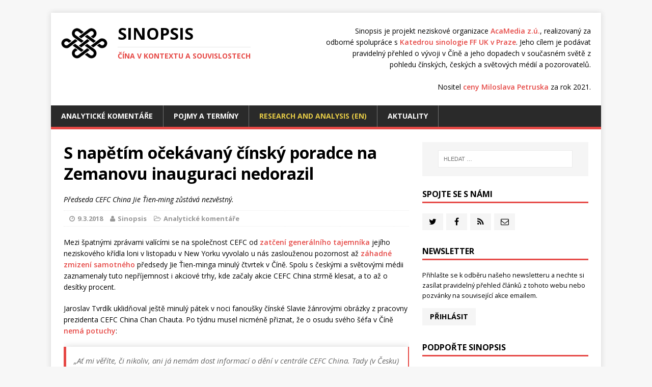

--- FILE ---
content_type: text/html; charset=UTF-8
request_url: https://sinopsis.cz/s-napetim-ocekavany-cinsky-poradce-na-zemanovu-inauguraci-nedorazil/
body_size: 48701
content:
<!DOCTYPE html> <html class="no-js" lang="cs-CZ"> <head> <meta charset="UTF-8"> <meta name="viewport" content="width=device-width, initial-scale=1.0"> <meta name='robots' content='index, follow, max-image-preview:large, max-snippet:-1, max-video-preview:-1' /> <link media="all" href="https://sinopsis.cz/wp-content/cache/autoptimize/css/autoptimize_8b662771a49c60099c1e8fe3794e8ddf.css" rel="stylesheet"><title>S napětím očekávaný čínský poradce na Zemanovu inauguraci nedorazil - Sinopsis</title> <meta name="description" content="Předseda CEFC China Jie Ťien-ming zůstává nezvěstný." /> <link rel="canonical" href="https://sinopsis.cz/s-napetim-ocekavany-cinsky-poradce-na-zemanovu-inauguraci-nedorazil/" /> <meta property="og:locale" content="cs_CZ" /> <meta property="og:type" content="article" /> <meta property="og:title" content="S napětím očekávaný čínský poradce na Zemanovu inauguraci nedorazil - Sinopsis" /> <meta property="og:description" content="Předseda CEFC China Jie Ťien-ming zůstává nezvěstný." /> <meta property="og:url" content="https://sinopsis.cz/s-napetim-ocekavany-cinsky-poradce-na-zemanovu-inauguraci-nedorazil/" /> <meta property="og:site_name" content="Sinopsis" /> <meta property="article:publisher" content="https://www.facebook.com/sinopsiscz/" /> <meta property="article:published_time" content="2018-03-09T06:46:29+00:00" /> <meta property="article:modified_time" content="2018-07-29T12:33:01+00:00" /> <meta property="og:image" content="https://sinopsis.cz/wp-content/uploads/2018/03/jarvis_5a9838a5498e813322a4c24a.jpeg" /> <meta property="og:image:width" content="1280" /> <meta property="og:image:height" content="720" /> <meta property="og:image:type" content="image/jpeg" /> <meta name="author" content="katerina" /> <meta name="twitter:card" content="summary_large_image" /> <meta name="twitter:creator" content="@sinopsiscz" /> <meta name="twitter:site" content="@sinopsiscz" /> <script type="application/ld+json" class="yoast-schema-graph">{"@context":"https://schema.org","@graph":[{"@type":"Article","@id":"https://sinopsis.cz/s-napetim-ocekavany-cinsky-poradce-na-zemanovu-inauguraci-nedorazil/#article","isPartOf":{"@id":"https://sinopsis.cz/s-napetim-ocekavany-cinsky-poradce-na-zemanovu-inauguraci-nedorazil/"},"author":{"name":"katerina","@id":"https://sinopsis.cz/#/schema/person/3ecd07df91eb576791da569ad80ca79e"},"headline":"S napětím očekávaný čínský poradce na Zemanovu inauguraci nedorazil","datePublished":"2018-03-09T06:46:29+00:00","dateModified":"2018-07-29T12:33:01+00:00","mainEntityOfPage":{"@id":"https://sinopsis.cz/s-napetim-ocekavany-cinsky-poradce-na-zemanovu-inauguraci-nedorazil/"},"wordCount":1019,"publisher":{"@id":"https://sinopsis.cz/#organization"},"image":{"@id":"https://sinopsis.cz/s-napetim-ocekavany-cinsky-poradce-na-zemanovu-inauguraci-nedorazil/#primaryimage"},"thumbnailUrl":"https://sinopsis.cz/wp-content/uploads/2018/03/jarvis_5a9838a5498e813322a4c24a.jpeg","keywords":["CEFC","Korupce","Právní řád"],"articleSection":["Analytické komentáře"],"inLanguage":"cs"},{"@type":"WebPage","@id":"https://sinopsis.cz/s-napetim-ocekavany-cinsky-poradce-na-zemanovu-inauguraci-nedorazil/","url":"https://sinopsis.cz/s-napetim-ocekavany-cinsky-poradce-na-zemanovu-inauguraci-nedorazil/","name":"S napětím očekávaný čínský poradce na Zemanovu inauguraci nedorazil - Sinopsis","isPartOf":{"@id":"https://sinopsis.cz/#website"},"primaryImageOfPage":{"@id":"https://sinopsis.cz/s-napetim-ocekavany-cinsky-poradce-na-zemanovu-inauguraci-nedorazil/#primaryimage"},"image":{"@id":"https://sinopsis.cz/s-napetim-ocekavany-cinsky-poradce-na-zemanovu-inauguraci-nedorazil/#primaryimage"},"thumbnailUrl":"https://sinopsis.cz/wp-content/uploads/2018/03/jarvis_5a9838a5498e813322a4c24a.jpeg","datePublished":"2018-03-09T06:46:29+00:00","dateModified":"2018-07-29T12:33:01+00:00","description":"Předseda CEFC China Jie Ťien-ming zůstává nezvěstný.","breadcrumb":{"@id":"https://sinopsis.cz/s-napetim-ocekavany-cinsky-poradce-na-zemanovu-inauguraci-nedorazil/#breadcrumb"},"inLanguage":"cs","potentialAction":[{"@type":"ReadAction","target":["https://sinopsis.cz/s-napetim-ocekavany-cinsky-poradce-na-zemanovu-inauguraci-nedorazil/"]}]},{"@type":"ImageObject","inLanguage":"cs","@id":"https://sinopsis.cz/s-napetim-ocekavany-cinsky-poradce-na-zemanovu-inauguraci-nedorazil/#primaryimage","url":"https://sinopsis.cz/wp-content/uploads/2018/03/jarvis_5a9838a5498e813322a4c24a.jpeg","contentUrl":"https://sinopsis.cz/wp-content/uploads/2018/03/jarvis_5a9838a5498e813322a4c24a.jpeg","width":1280,"height":720},{"@type":"BreadcrumbList","@id":"https://sinopsis.cz/s-napetim-ocekavany-cinsky-poradce-na-zemanovu-inauguraci-nedorazil/#breadcrumb","itemListElement":[{"@type":"ListItem","position":1,"name":"Home","item":"https://sinopsis.cz/"},{"@type":"ListItem","position":2,"name":"S napětím očekávaný čínský poradce na Zemanovu inauguraci nedorazil"}]},{"@type":"WebSite","@id":"https://sinopsis.cz/#website","url":"https://sinopsis.cz/","name":"Sinopsis","description":"Čína v kontextu a souvislostech","publisher":{"@id":"https://sinopsis.cz/#organization"},"potentialAction":[{"@type":"SearchAction","target":{"@type":"EntryPoint","urlTemplate":"https://sinopsis.cz/?s={search_term_string}"},"query-input":"required name=search_term_string"}],"inLanguage":"cs"},{"@type":"Organization","@id":"https://sinopsis.cz/#organization","name":"AcaMedia z.ú.","url":"https://sinopsis.cz/","sameAs":["https://www.facebook.com/sinopsiscz/","https://twitter.com/sinopsiscz"],"logo":{"@type":"ImageObject","inLanguage":"cs","@id":"https://sinopsis.cz/#/schema/logo/image/","url":"https://sinopsis.cz/wp-content/uploads/2017/08/sinopsis.png","contentUrl":"https://sinopsis.cz/wp-content/uploads/2017/08/sinopsis.png","width":200,"height":200,"caption":"AcaMedia z.ú."},"image":{"@id":"https://sinopsis.cz/#/schema/logo/image/"}},{"@type":"Person","@id":"https://sinopsis.cz/#/schema/person/3ecd07df91eb576791da569ad80ca79e","name":"katerina","url":""}]}</script> <link rel='dns-prefetch' href='//fonts.googleapis.com' /> <link rel="alternate" type="application/rss+xml" title="Sinopsis &raquo; RSS zdroj" href="https://sinopsis.cz/feed/" /> <link rel='stylesheet' id='sinopsis-fonts-css' href='https://fonts.googleapis.com/css?family=Open+Sans:400,400italic,700,600&#038;subset=latin,latin-ext' type='text/css' media='all' /> <script type='text/javascript' src='https://sinopsis.cz/wp-includes/js/jquery/jquery.min.js?ver=3.6.0' id='jquery-core-js'></script> <link rel='shortlink' href='https://sinopsis.cz/?p=2876' /> <link rel="apple-touch-icon" sizes="180x180" href="/apple-touch-icon.png"> <link rel="icon" type="image/png" href="/favicon-32x32.png" sizes="32x32"> <link rel="icon" type="image/png" href="/favicon-16x16.png" sizes="16x16"> <link rel="manifest" href="/manifest.json"> <link rel="mask-icon" href="/safari-pinned-tab.svg" color="#e64946"> <link rel="shortcut icon" href="/favicon.ico"> <meta name="apple-mobile-web-app-title" content="Sinopsis"> <meta name="application-name" content="Sinopsis"> <meta name="theme-color" content="#ffffff"> <!--[if lt IE 9]> <script src="https://sinopsis.cz/wp-content/themes/mh-magazine-lite/js/css3-mediaqueries.js"></script> <![endif]--> <script defer file-types="pdf" data-domain="sinopsis.cz" src="https://plausible.io/js/script.file-downloads.js"></script> </head> <body id="mh-mobile" class="post-template-default single single-post postid-2876 single-format-standard mh-right-sb"> <div class="mh-container mh-container-outer"> <div class="mh-header-mobile-nav clearfix"></div> <header class="mh-header"> <div class="mh-container mh-container-inner mh-row clearfix"> <div class="mh-custom-header" role="banner"> <div class="mh-site-logo" role="banner"> <div class="mh-header-text clearfix"> <p class="mh-header-motto">Sinopsis je projekt neziskové organizace <a href="http://acamedia.cz/cs/" target="_blank">AcaMedia&nbsp;z.ú.</a>, realizovaný za odborné spolupráce s <a href="https://udlv.ff.cuni.cz" target="_blank">Katedrou sinologie FF UK v Praze</a>. Jeho cílem je podávat pravidelný přehled o vývoji v Číně a jeho dopadech v současném světě z pohledu čínských, českých a světových médií a pozorovatelů.<br><br>Nositel <a href="/projekt-sinopsis-ziskal-vyznamne-oceneni-univerzity-karlovy/">ceny Miloslava Petruska</a> za rok 2021.</p> <a href="https://sinopsis.cz/" class="mh-header-logo" title="Sinopsis" rel="home"><img src="https://sinopsis.cz/wp-content/themes/sinopsis/img/logo.png" width="91" height="60" srcset="https://sinopsis.cz/wp-content/themes/sinopsis/img/logo-2x.png 2x"></a> <a href="https://sinopsis.cz/" title="Sinopsis" rel="home"> <h2 class="mh-header-title">Sinopsis</h2> <h3 class="mh-header-tagline">Čína v kontextu a souvislostech</h3> </a> </div> </div> </div> </div> <div class="mh-main-nav-wrap"> <nav class="mh-main-nav mh-container mh-container-inner clearfix"> <div class="menu-main-menu-container"><ul id="menu-main-menu" class="menu"><li id="menu-item-6597" class="menu-item menu-item-type-taxonomy menu-item-object-category current-post-ancestor current-menu-parent current-post-parent menu-item-6597"><a href="https://sinopsis.cz/category/analyticke-komentare/">Analytické komentáře</a></li> <li id="menu-item-6599" class="menu-item menu-item-type-custom menu-item-object-custom menu-item-6599"><a href="/sinopis/">Pojmy a termíny</a></li> <li id="menu-item-6598" class="menu-item menu-item-type-custom menu-item-object-custom menu-item-has-children menu-item-6598"><a href="/en/">Research and analysis (EN)</a> <ul class="sub-menu"> <li id="menu-item-11329" class="menu-item menu-item-type-taxonomy menu-item-object-category menu-item-11329"><a href="https://sinopsis.cz/en/category/coastwatcher-20/">Coastwatcher 2.0</a></li> </ul> </li> <li id="menu-item-6596" class="menu-item menu-item-type-taxonomy menu-item-object-category menu-item-6596"><a href="https://sinopsis.cz/category/aktuality/">Aktuality</a></li> </ul></div> </nav> </div> </header><div class="mh-wrapper clearfix"> <div id="main-content" class="mh-content"><article id="post-2876" class="post-2876 post type-post status-publish format-standard has-post-thumbnail hentry category-analyticke-komentare tag-cefc tag-korupce tag-pravni-rad"> <header class="entry-header clearfix"> <h1 class="entry-title"> S napětím očekávaný čínský poradce na Zemanovu inauguraci nedorazil </h1> <div class="sinopsis-article-excerpt"><div class="mh-excerpt"><p>Předseda CEFC China Jie Ťien-ming zůstává nezvěstný.</p> </div></div> <p class="mh-meta entry-meta"> <span class="entry-meta-date updated"><i class="fa fa-clock-o"></i><a href="https://sinopsis.cz/2018/03/">9.3.2018</a></span> <span class="entry-meta-author author vcard"><i class="fa fa-user"></i>Sinopsis</span> <span class="entry-meta-categories"><i class="fa fa-folder-open-o"></i><a href="https://sinopsis.cz/category/analyticke-komentare/">Analytické komentáře</a></span> </p> </header> <div class="entry-content clearfix"> <p>Mezi špatnými zprávami valícími se na společnost CEFC od <a href="https://sinopsis.cz/jako-z-hollywoodskeho-filmu-cinska-korupce-v-africe-jeji-ceske-souvislosti/">zatčení generálního tajemníka</a> jejího neziskového křídla loni v listopadu v New Yorku vyvolalo u nás zaslouženou pozornost až <a href="https://sinopsis.cz/zemanuv-poradce-predseda-cefc-jie-tien-ming-zatcen-vysetrovan-cinskymi-urady/">záhadné zmizení samotného</a> předsedy Jie Ťien-minga minulý čtvrtek v Číně. Spolu s českými a světovými médii zaznamenaly tuto nepříjemnost i akciové trhy, kde začaly akcie CEFC China strmě klesat, a to až o desítky procent.</p> <p>Jaroslav Tvrdík uklidňoval ještě minulý pátek v noci fanoušky čínské Slavie žánrovými obrázky z pracovny prezidenta CEFC China Chan Chauta. Po týdnu musel nicméně přiznat, že o osudu svého šéfa v Číně <a href="https://www.lidovky.cz/evropska-sef-jaroslav-tvrdik-netusim-co-se-v-cinske-cefc-deje-p50-/noviny.aspx?c=A180307_202758_ln_noviny_ele">nemá potuchy</a>:</p> <blockquote><p>„Ať mi věříte, či nikoliv, ani já nemám dost informací o dění v centrále CEFC China. Tady (v Česku) nikoho nezatkli, nikoho nevyšetřují,“ napsal včera LN Jaroslav Tvrdík, zástupce CEFC pro Evropu.</p></blockquote> <p>Příliš jasno do věci nevnesla ani čínská velvyslankyně, když na přímý dotaz Hradu zprávy o vyšetřování Jie Ťien-minga v Číně “nepotvrdila”. Společnost CEFC na svých stránkách deklarovala, že předseda Jie nezodpovědné zprávy o zadržení své osoby “neodsouhlasil”.</p> <p>Ke všeobecnému mlžení se připojil i hradní kancléř <a href="https://www.irozhlas.cz/zpravy-domov/mynar-rozhovor-hrdlicka-tomas-financovani-kampane_1803061749_bar">Vratislav Mynář v interview</a> pro iRozhlas:</p> <blockquote><p>Já se přiznám, já jsem s panem poradcem nikdy osobně netelefonoval a nemyslím si, jestli je tohle správná cesta. Myslím, že se mají samozřejmě dodržovat veškeré protokoly a zásady, které jsou mezi dvěma zeměmi korektní, to znamená na politické úrovni. Takže vím, že pan prezident mluvil s čínskou velvyslankyní a paní čínská velvyslankyně mu nepotvrdila tyhle ty spekulativní informace. My jsme pana poradce, stejně tak jak část delegace pozvali na inauguraci a na oslavu pana prezidenta, čekáme na odpověď, jestli pan poradce přiletí, zeptáme se ho osobně. Pakliže ne, budeme hledat jiné cesty.</p></blockquote> <p>Pan poradce pochopitelně na slavnost nepřiletěl; zjevně má teď úplně jiné starosti, než je inaugurace nějakého českého prezidenta.</p> <p>Povahu těchto starostí se dnes nezištně pokusil panu Tvrdíkovi a jeho přátelům v prezidentské kanceláři vysvětlit Sinopsis v <a href="http://www.rozhlas.cz/plus/interviewplus/_zprava/zemanuv-cinsky-poradce-muze-byt-vysetrovan-kvuli-korupci-i-bezhlavym-investicim-zamysli-se-sinolog--1789988">obsáhlém rozhovoru na Rádiu Plus</a>. Prezidentův poradce se pravděpodobně v současné chvíli nachází v rukou vyšetřovatelů tzv. disciplinární komise, tj. orgánu, který vede extralegální vnitrostranická vyšetřování funkcionářů, kteří dosud nebyli formálně obviněni, v rámci neveřejného systému zvaného šuang-kuej. Podrobnosti fungování tohoto systému popsala před rokem v <a href="https://www.hrw.org/report/2016/12/06/special-measures/detention-and-torture-chinese-communist-partys-shuanggui-system">obsáhlé zprávě</a> např. organizace Human Rights Watch.</p> <p>Je nanejvýš pravděpodobné, že přinejmenším po dobu vyšetřování nebude předseda Jie s to poskytovat českému prezidentovi poradenské služby. Nebude s ním zřejmě schopen ani komunikovat. Bude mít plné ruce práce, aby úřadům vysvětlil, jak hodlá splatit dluhy čínským státním bankám, které současné vedení považuje za systémové riziko pro finanční stabilitu celé země.</p> <h2>“Řízený odprodej” aktiv</h2> <p><a href="http://www.scmp.com/news/china/economy/article/2136378/chinas-battle-plan-against-tycoons-prompts-xiao-jianhua-firm-sell">Článek v dnešním South China Morning Post</a> staví současné problémy do kontextu vyšetřování dalších velkých čínských investičních firem, především obchodního impéria Tomorrow Holdings čínského magnáta Siao Ťien-chuaa, který <a href="https://sinopsis.cz/unos-cinskeho-oligarchy-v-hongkongu-prerusta-v-sirsi-skandal/">byl před rokem unesen</a> čínskými agenty z luxusního hotelu v Hongkongu s pytlem na hlavě. Podle <a href="http://www.scmp.com/news/china/policies-politics/article/2068093/chinese-tycoon-contact-family-and-business-after">vyjádření čínských úřadů</a> poté dobrovolně vstoupil na čínské území.</p> <p>Od té doby odprodala jeho firma aktiva ve výši 100 miliard jüanů. Čínské úřady Siaovi aktivně pomáhají vyřešit jeho zadluženost vůči čínským státním bankám. Na pokrytí těchto závazků odprodá Tomorrow Holdings v nejbližší době majetek v hodnotě dalších 150 miliard.</p> <p>South China Morning Post dává tento “mírný” postup do kontrastu s vyšetřováním dalšího velkého čínského investora, pojišťovny Anbang, která proslula akvizicí slavného hotelu Waldorf Astoria v New Yorku:</p> <blockquote><p>Anbang popudil čínské nejvyšší vedení tím, že prodával vysoce rizikové, krátkodobé pojistky milionům drobných investorů, sdělil listu (anonymní) zdroj. Bývalý předseda Anbangu Wu Siao-chuej čelí v Šanghaji podle soudního oznámení obvinění z “podvodného získávání finančních zdrojů”. To je závažné obvinění; pokud bude Wu shledán vinným, mohl by dostat doživotí.</p></blockquote> <p>Podle anonymního zdroje hongkongského listu představuje postup úřadů proti Jie Ťien-mingovi a CEFC další typ snahy o vrácení vypůjčených financí čínským státním bankám:</p> <blockquote><p>Zdroj uvedl, že předseda CEFC Jie Ťien-ming není vyšetřován, i když předchozí zprávy uváděly, že byl zadržen a vyslýchán. Pod vedením náměstka šanghajského starosty Wu Čchinga, bývalého předsedy šanghajské burzy, byla vytvořena zvláštní skupina, jež má vyhodnotit rizika zadlužení CEFC a vypracovat plán, jak je snížit. Z pohledu vlády je případ CEFC méně závažný než Anbang, protože věřiteli CEFC je jen několik velkých státních bank, a ne miliony drobných investorů.</p></blockquote> <p>Lze očekávat, že plán na odlužení bude podobně jako v případě Tomorrow Holdings zahrnovat “řízený odprodej” některých aktiv. Tím však zřejmě Jie Ťien-mingovy starosti neskončí. Vedle zadluženosti firmy se bude muset jeho společnost vypořádat také s obviněními z korupce vysokých afrických hodnostářů &#8211; ne-li v Číně, tedy rozhodně v USA.</p> </div> <div class="entry-source"><p>Publikace tohoto článku: <a href="https://hlidacipes.org/predseda-cefc-jie-tien-ming-zustava-nezvestny-cinsky-poradce-na-zemanovu-inauguraci-nedorazil/?hilite=%27sinopsis%27" target="_blank">HlidaciPes.org, 10.3.2018</a></p></div> <div class="sinopsis-entry-social clearfix"> <i class="fa fa-share-alt"></i> <ul> <li><a id="sino-share-tw" href="https://twitter.com/share?url=https://sinopsis.cz/s-napetim-ocekavany-cinsky-poradce-na-zemanovu-inauguraci-nedorazil/" target="_blank" title="Sdílej na Twitteru"><i class="fa fa-twitter"></i></a></li> <li><a id="sino-share-fcb" href="https://www.facebook.com/sharer/sharer.php?u=https://sinopsis.cz/s-napetim-ocekavany-cinsky-poradce-na-zemanovu-inauguraci-nedorazil/" target="_blank" title="Sdílej na Facebooku"><i class="fa fa-facebook"></i></a></li> </ul> </div> <div class="entry-tags clearfix"><i class="fa fa-tag"></i><ul><li><a href="https://sinopsis.cz/tag/cefc/" rel="tag">CEFC</a></li><li><a href="https://sinopsis.cz/tag/korupce/" rel="tag">Korupce</a></li><li><a href="https://sinopsis.cz/tag/pravni-rad/" rel="tag">Právní řád</a></li></ul></div> </article> <aside class="sinopsis-related-articles"><h2>Související:</h2><article lang="cs" class="mh-loop-item clearfix post-11170 post type-post status-publish format-standard has-post-thumbnail hentry category-aktuality tag-jednotna-fronta tag-korupce tag-tchaj-wan tag-technologie"> <div class="mh-loop-content clearfix"> <header class="mh-loop-header"> <h3 class="entry-title mh-loop-title"> <a href="https://sinopsis.cz/cina-a-svet-tento-tyden-cinsky-vliv-v-europarlamentu/">Čína a svět tento týden: Čínský vliv v europarlamentu</a> </h3> <div class="mh-meta mh-loop-meta"> <span class="mh-meta-date updated"><i class="fa fa-clock-o"></i>3.10.2025</span> <span class="mh-meta-author author vcard"><i class="fa fa-user"></i>Sinopsis</span> <span class="entry-meta-categories"><i class="fa fa-folder-open-o"></i><a href="https://sinopsis.cz/category/aktuality/">Aktuality</a></span> </div> </header> <div class="mh-loop-excerpt"> <div class="mh-excerpt"><p>Případ špionáže, za kterou v Německu padly tvrdé tresty, se dotýká i České republiky.</p> </div> </div> </div> </article> <article lang="cs" class="mh-loop-item clearfix post-11142 post type-post status-publish format-standard has-post-thumbnail hentry category-aktuality tag-cefc tag-obchod tag-technologie tag-zivotni-prostredi"> <div class="mh-loop-content clearfix"> <header class="mh-loop-header"> <h3 class="entry-title mh-loop-title"> <a href="https://sinopsis.cz/cina-a-svet-tento-tyden-cefc-dale-vypadavaji-kostlivci-ze-skrine/">Čína a svět tento týden: CEFC dále vypadávají kostlivci ze skříně</a> </h3> <div class="mh-meta mh-loop-meta"> <span class="mh-meta-date updated"><i class="fa fa-clock-o"></i>18.9.2025</span> <span class="mh-meta-author author vcard"><i class="fa fa-user"></i>Sinopsis</span> <span class="entry-meta-categories"><i class="fa fa-folder-open-o"></i><a href="https://sinopsis.cz/category/aktuality/">Aktuality</a></span> </div> </header> <div class="mh-loop-excerpt"> <div class="mh-excerpt"><p>Blíží se dohoda o prodeji TikToku americkým investorům. Nově se vynořující skandály kolem zaniklé CEFC zatím znovu připomínají, jak Peking využívá firmy napojené na stát k prosazování vlivu v zahraničí.</p> </div> </div> </div> </article> <article lang="cs" class="mh-loop-item clearfix post-10805 post type-post status-publish format-standard has-post-thumbnail hentry category-analyticke-komentare tag-korupce tag-pravni-rad tag-spolecnost"> <div class="mh-loop-content clearfix"> <header class="mh-loop-header"> <h3 class="entry-title mh-loop-title"> <a href="https://sinopsis.cz/rybareni-v-hlubokych-vodach-jako-organizovane-plundrovani-v-ramci-systemu/">„Rybaření v hlubokých vodách“ jako organizované plundrování v rámci systému</a> </h3> <div class="mh-meta mh-loop-meta"> <span class="mh-meta-date updated"><i class="fa fa-clock-o"></i>23.4.2025</span> <span class="mh-meta-author author vcard"><i class="fa fa-user"></i>Kamila Hladíková</span> <span class="entry-meta-categories"><i class="fa fa-folder-open-o"></i><a href="https://sinopsis.cz/category/analyticke-komentare/">Analytické komentáře</a></span> </div> </header> <div class="mh-loop-excerpt"> <div class="mh-excerpt"><p>Peking otevřel diskusi o problému nelegálního policejního vydírání podnikatelů a slibuje jim „stabilní společenské podmínky“. Tyto predátorské techniky však bude ve společnosti bez nezávislého soudnictví či médií velmi těžké vymýtit.</p> </div> </div> </div> </article> </aside> </div> <aside class="mh-widget-col-1 mh-sidebar"><div id="search-2" class="mh-widget widget_search"><form role="search" method="get" class="search-form" action="https://sinopsis.cz/"> <label> <span class="screen-reader-text">Vyhledávání</span> <input type="search" class="search-field" placeholder="Hledat &hellip;" value="" name="s" /> </label> <input type="submit" class="search-submit" value="Hledat" /> </form></div><div id="sinopsis_social-2" class="mh-widget widget_sinopsis_social"><h4 class="mh-widget-title"><span class="mh-widget-title-inner">Spojte se s námi</span></h4><ul><li><a href="https://twitter.com/sinopsiscz/" title="Twitter" target="_blank"><i class="fa fa-twitter"></i></a></li><li><a href="https://www.facebook.com/sinopsiscz/" title="Facebook" target="_blank"><i class="fa fa-facebook"></i></a></li><li><a href="https://sinopsis.cz/feed/" title="RSS" target="_blank"><i class="fa fa-rss"></i></a></li><li><a href="mailto:sinopsis@acamedia.cz" title="E-mail"><i class="fa fa-envelope-o"></i></a></li></ul></div><div id="sinopsis_newsletter-2" class="mh-widget widget_sinopsis_newsletter"><h4 class="mh-widget-title"><span class="mh-widget-title-inner">Newsletter</span></h4><p>Přihlašte se k&nbsp;odběru našeho newsletteru a&nbsp;nechte si zasílat pravidelný přehled článků z&nbsp;tohoto webu nebo pozvánky na&nbsp;související akce&nbsp;emailem.</p><a href="http://eepurl.com/b2nCrL" class="sinopsis_button" title="E-mail newsletter" target="_blank">Přihlásit</a></div><div id="sinopsis_crowdfunding-2" class="mh-widget widget_sinopsis_crowdfunding"><h4 class="mh-widget-title"><span class="mh-widget-title-inner">Podpořte Sinopsis</span></h4> <div data-darujme-widget-token="ddeghmw0c9zt6ylu">&nbsp;</div> <script type="text/javascript"> +function(w, d, s, u, a, b) { w['DarujmeObject'] = u; w[u] = w[u] || function () { (w[u].q = w[u].q || []).push(arguments) }; a = d.createElement(s); b = d.getElementsByTagName(s)[0]; a.async = 1; a.src = "https:\/\/www.darujme.cz\/assets\/scripts\/widget.js"; b.parentNode.insertBefore(a, b); }(window, document, 'script', 'Darujme'); Darujme(1, "ddeghmw0c9zt6ylu", 'render', "https:\/\/www.darujme.cz\/widget?token=ddeghmw0c9zt6ylu", "100%"); </script> </div><div id="tag_cloud-2" class="mh-widget widget_tag_cloud"><h4 class="mh-widget-title"><span class="mh-widget-title-inner">Štítky</span></h4><div class="tagcloud"><a href="https://sinopsis.cz/tag/bezpecnost/" class="tag-cloud-link tag-link-46 tag-link-position-1" style="font-size: 16px;" aria-label="Bezpečnost (231 položek)">Bezpečnost</a> <a href="https://sinopsis.cz/tag/cefc/" class="tag-cloud-link tag-link-27 tag-link-position-2" style="font-size: 14.781954887218px;" aria-label="CEFC (125 položek)">CEFC</a> <a href="https://sinopsis.cz/tag/cenzura/" class="tag-cloud-link tag-link-42 tag-link-position-3" style="font-size: 15.052631578947px;" aria-label="Cenzura (142 položek)">Cenzura</a> <a href="https://sinopsis.cz/tag/covid/" class="tag-cloud-link tag-link-239 tag-link-position-4" style="font-size: 11.263157894737px;" aria-label="Covid-19 (20 položek)">Covid-19</a> <a href="https://sinopsis.cz/tag/dejiny/" class="tag-cloud-link tag-link-51 tag-link-position-5" style="font-size: 14.285714285714px;" aria-label="Dějiny (97 položek)">Dějiny</a> <a href="https://sinopsis.cz/tag/extradicni-dohoda/" class="tag-cloud-link tag-link-266 tag-link-position-6" style="font-size: 10.18045112782px;" aria-label="Extradiční dohoda (11 položek)">Extradiční dohoda</a> <a href="https://sinopsis.cz/tag/finance/" class="tag-cloud-link tag-link-35 tag-link-position-7" style="font-size: 14.285714285714px;" aria-label="Finance (97 položek)">Finance</a> <a href="https://sinopsis.cz/tag/hongkong/" class="tag-cloud-link tag-link-55 tag-link-position-8" style="font-size: 14.15037593985px;" aria-label="Hongkong (91 položek)">Hongkong</a> <a href="https://sinopsis.cz/tag/huawei/" class="tag-cloud-link tag-link-160 tag-link-position-9" style="font-size: 11.533834586466px;" aria-label="Huawei (23 položek)">Huawei</a> <a href="https://sinopsis.cz/tag/ideologie/" class="tag-cloud-link tag-link-186 tag-link-position-10" style="font-size: 13.473684210526px;" aria-label="Ideologie (63 položek)">Ideologie</a> <a href="https://sinopsis.cz/tag/indo-pacifik/" class="tag-cloud-link tag-link-277 tag-link-position-11" style="font-size: 11.353383458647px;" aria-label="Indo-Pacifik (21 položek)">Indo-Pacifik</a> <a href="https://sinopsis.cz/tag/internet/" class="tag-cloud-link tag-link-41 tag-link-position-12" style="font-size: 13.834586466165px;" aria-label="Internet (77 položek)">Internet</a> <a href="https://sinopsis.cz/tag/investice/" class="tag-cloud-link tag-link-32 tag-link-position-13" style="font-size: 14.736842105263px;" aria-label="Investice (121 položek)">Investice</a> <a href="https://sinopsis.cz/tag/jedna-cina/" class="tag-cloud-link tag-link-38 tag-link-position-14" style="font-size: 13.293233082707px;" aria-label="Jedna Čína (58 položek)">Jedna Čína</a> <a href="https://sinopsis.cz/tag/jedno-pasmo-jedna-cesta/" class="tag-cloud-link tag-link-36 tag-link-position-15" style="font-size: 13.924812030075px;" aria-label="Jedno pásmo, jedna cesta (81 položek)">Jedno pásmo, jedna cesta</a> <a href="https://sinopsis.cz/tag/jednotna-fronta/" class="tag-cloud-link tag-link-166 tag-link-position-16" style="font-size: 12.706766917293px;" aria-label="Jednotná fronta (43 položek)">Jednotná fronta</a> <a href="https://sinopsis.cz/tag/jihocinske-more/" class="tag-cloud-link tag-link-60 tag-link-position-17" style="font-size: 12.571428571429px;" aria-label="Jihočínské moře (40 položek)">Jihočínské moře</a> <a href="https://sinopsis.cz/tag/korupce/" class="tag-cloud-link tag-link-76 tag-link-position-18" style="font-size: 12.796992481203px;" aria-label="Korupce (45 položek)">Korupce</a> <a href="https://sinopsis.cz/tag/ksc/" class="tag-cloud-link tag-link-241 tag-link-position-19" style="font-size: 12.887218045113px;" aria-label="KS Číny (47 položek)">KS Číny</a> <a href="https://sinopsis.cz/tag/kultura/" class="tag-cloud-link tag-link-69 tag-link-position-20" style="font-size: 13.654135338346px;" aria-label="Kultura (70 položek)">Kultura</a> <a href="https://sinopsis.cz/tag/lidska-prava/" class="tag-cloud-link tag-link-163 tag-link-position-21" style="font-size: 14.511278195489px;" aria-label="Lidská práva (109 položek)">Lidská práva</a> <a href="https://sinopsis.cz/tag/migrace/" class="tag-cloud-link tag-link-63 tag-link-position-22" style="font-size: 10px;" aria-label="Migrace (10 položek)">Migrace</a> <a href="https://sinopsis.cz/tag/media/" class="tag-cloud-link tag-link-33 tag-link-position-23" style="font-size: 14.466165413534px;" aria-label="Média (107 položek)">Média</a> <a href="https://sinopsis.cz/tag/obchod/" class="tag-cloud-link tag-link-82 tag-link-position-24" style="font-size: 15.187969924812px;" aria-label="Obchod (155 položek)">Obchod</a> <a href="https://sinopsis.cz/tag/oh-2022/" class="tag-cloud-link tag-link-235 tag-link-position-25" style="font-size: 10.857142857143px;" aria-label="OH 2022 (16 položek)">OH 2022</a> <a href="https://sinopsis.cz/tag/ozbrojene-sily/" class="tag-cloud-link tag-link-66 tag-link-position-26" style="font-size: 12.616541353383px;" aria-label="Ozbrojené síly (41 položek)">Ozbrojené síly</a> <a href="https://sinopsis.cz/tag/propaganda/" class="tag-cloud-link tag-link-43 tag-link-position-27" style="font-size: 15.864661654135px;" aria-label="Propaganda (217 položek)">Propaganda</a> <a href="https://sinopsis.cz/tag/prace-a-odbory/" class="tag-cloud-link tag-link-58 tag-link-position-28" style="font-size: 10.496240601504px;" aria-label="Práce a odbory (13 položek)">Práce a odbory</a> <a href="https://sinopsis.cz/tag/pravni-rad/" class="tag-cloud-link tag-link-37 tag-link-position-29" style="font-size: 14.330827067669px;" aria-label="Právní řád (99 položek)">Právní řád</a> <a href="https://sinopsis.cz/tag/represe/" class="tag-cloud-link tag-link-34 tag-link-position-30" style="font-size: 15.503759398496px;" aria-label="Represe (179 položek)">Represe</a> <a href="https://sinopsis.cz/tag/rusko/" class="tag-cloud-link tag-link-264 tag-link-position-31" style="font-size: 13.248120300752px;" aria-label="Rusko (57 položek)">Rusko</a> <a href="https://sinopsis.cz/tag/sin-tiang/" class="tag-cloud-link tag-link-88 tag-link-position-32" style="font-size: 14.015037593985px;" aria-label="Sin-ťiang (84 položek)">Sin-ťiang</a> <a href="https://sinopsis.cz/tag/si-tin-pching/" class="tag-cloud-link tag-link-30 tag-link-position-33" style="font-size: 15.142857142857px;" aria-label="Si Ťin-pching (151 položek)">Si Ťin-pching</a> <a href="https://sinopsis.cz/tag/usa/" class="tag-cloud-link tag-link-283 tag-link-position-34" style="font-size: 13.248120300752px;" aria-label="Spojené státy americké (57 položek)">Spojené státy americké</a> <a href="https://sinopsis.cz/tag/spolecnost/" class="tag-cloud-link tag-link-182 tag-link-position-35" style="font-size: 13.428571428571px;" aria-label="Společnost (62 položek)">Společnost</a> <a href="https://sinopsis.cz/tag/strategicke-partnerstvi/" class="tag-cloud-link tag-link-39 tag-link-position-36" style="font-size: 14.15037593985px;" aria-label="Strategické partnerství (90 položek)">Strategické partnerství</a> <a href="https://sinopsis.cz/tag/tchaj-wan/" class="tag-cloud-link tag-link-53 tag-link-position-37" style="font-size: 15.323308270677px;" aria-label="Tchaj-wan (164 položek)">Tchaj-wan</a> <a href="https://sinopsis.cz/tag/technologie/" class="tag-cloud-link tag-link-184 tag-link-position-38" style="font-size: 13.338345864662px;" aria-label="Technologie (59 položek)">Technologie</a> <a href="https://sinopsis.cz/tag/tibet/" class="tag-cloud-link tag-link-52 tag-link-position-39" style="font-size: 13.699248120301px;" aria-label="Tibet (72 položek)">Tibet</a> <a href="https://sinopsis.cz/tag/troji-boj/" class="tag-cloud-link tag-link-28 tag-link-position-40" style="font-size: 10.496240601504px;" aria-label="Trojí boj (13 položek)">Trojí boj</a> <a href="https://sinopsis.cz/tag/ukrajina/" class="tag-cloud-link tag-link-268 tag-link-position-41" style="font-size: 10.315789473684px;" aria-label="Ukrajina (12 položek)">Ukrajina</a> <a href="https://sinopsis.cz/tag/vojenstvi/" class="tag-cloud-link tag-link-285 tag-link-position-42" style="font-size: 12.03007518797px;" aria-label="Vojenství (30 položek)">Vojenství</a> <a href="https://sinopsis.cz/tag/veda-a-vyzkum/" class="tag-cloud-link tag-link-67 tag-link-position-43" style="font-size: 12.436090225564px;" aria-label="Věda a výzkum (37 položek)">Věda a výzkum</a> <a href="https://sinopsis.cz/tag/skolstvi/" class="tag-cloud-link tag-link-54 tag-link-position-44" style="font-size: 11.894736842105px;" aria-label="Školství (28 položek)">Školství</a> <a href="https://sinopsis.cz/tag/zivotni-prostredi/" class="tag-cloud-link tag-link-61 tag-link-position-45" style="font-size: 12.03007518797px;" aria-label="Životní prostředí (30 položek)">Životní prostředí</a></div> </div><div id="sinopsis_archive-2" class="mh-widget widget_sinopsis_archive"><h4 class="mh-widget-title"><span class="mh-widget-title-inner">Archiv</span></h4> <ul> <li class="clearfix"><a href="https://sinopsis.cz/2026/" title="Rok 2026" class="sinopsis_archive_year">2026</a> <a href="https://sinopsis.cz/2026/01/" title="Leden 2026" class="sinopsis_archive_month">1</a> </li> <li class="clearfix"><a href="https://sinopsis.cz/2025/" title="Rok 2025" class="sinopsis_archive_year">2025</a> <a href="https://sinopsis.cz/2025/12/" title="Prosinec 2025" class="sinopsis_archive_month">12</a> <a href="https://sinopsis.cz/2025/11/" title="Listopad 2025" class="sinopsis_archive_month">11</a> <a href="https://sinopsis.cz/2025/10/" title="Říjen 2025" class="sinopsis_archive_month">10</a> <a href="https://sinopsis.cz/2025/09/" title="Září 2025" class="sinopsis_archive_month">9</a> <a href="https://sinopsis.cz/2025/08/" title="Srpen 2025" class="sinopsis_archive_month">8</a> <a href="https://sinopsis.cz/2025/07/" title="Červenec 2025" class="sinopsis_archive_month">7</a> <a href="https://sinopsis.cz/2025/06/" title="Červen 2025" class="sinopsis_archive_month">6</a> <a href="https://sinopsis.cz/2025/05/" title="Květen 2025" class="sinopsis_archive_month">5</a> <a href="https://sinopsis.cz/2025/04/" title="Duben 2025" class="sinopsis_archive_month">4</a> <a href="https://sinopsis.cz/2025/03/" title="Březen 2025" class="sinopsis_archive_month">3</a> <a href="https://sinopsis.cz/2025/02/" title="Únor 2025" class="sinopsis_archive_month">2</a> <a href="https://sinopsis.cz/2025/01/" title="Leden 2025" class="sinopsis_archive_month">1</a> </li> <li class="clearfix"><a href="https://sinopsis.cz/2024/" title="Rok 2024" class="sinopsis_archive_year">2024</a> <a href="https://sinopsis.cz/2024/12/" title="Prosinec 2024" class="sinopsis_archive_month">12</a> <a href="https://sinopsis.cz/2024/11/" title="Listopad 2024" class="sinopsis_archive_month">11</a> <a href="https://sinopsis.cz/2024/10/" title="Říjen 2024" class="sinopsis_archive_month">10</a> <a href="https://sinopsis.cz/2024/09/" title="Září 2024" class="sinopsis_archive_month">9</a> <a href="https://sinopsis.cz/2024/08/" title="Srpen 2024" class="sinopsis_archive_month">8</a> <a href="https://sinopsis.cz/2024/07/" title="Červenec 2024" class="sinopsis_archive_month">7</a> <a href="https://sinopsis.cz/2024/06/" title="Červen 2024" class="sinopsis_archive_month">6</a> <a href="https://sinopsis.cz/2024/05/" title="Květen 2024" class="sinopsis_archive_month">5</a> <a href="https://sinopsis.cz/2024/04/" title="Duben 2024" class="sinopsis_archive_month">4</a> <a href="https://sinopsis.cz/2024/03/" title="Březen 2024" class="sinopsis_archive_month">3</a> <a href="https://sinopsis.cz/2024/02/" title="Únor 2024" class="sinopsis_archive_month">2</a> <a href="https://sinopsis.cz/2024/01/" title="Leden 2024" class="sinopsis_archive_month">1</a> </li> <li class="clearfix"><a href="https://sinopsis.cz/2023/" title="Rok 2023" class="sinopsis_archive_year">2023</a> <a href="https://sinopsis.cz/2023/12/" title="Prosinec 2023" class="sinopsis_archive_month">12</a> <a href="https://sinopsis.cz/2023/11/" title="Listopad 2023" class="sinopsis_archive_month">11</a> <a href="https://sinopsis.cz/2023/10/" title="Říjen 2023" class="sinopsis_archive_month">10</a> <a href="https://sinopsis.cz/2023/09/" title="Září 2023" class="sinopsis_archive_month">9</a> <a href="https://sinopsis.cz/2023/08/" title="Srpen 2023" class="sinopsis_archive_month">8</a> <a href="https://sinopsis.cz/2023/07/" title="Červenec 2023" class="sinopsis_archive_month">7</a> <a href="https://sinopsis.cz/2023/06/" title="Červen 2023" class="sinopsis_archive_month">6</a> <a href="https://sinopsis.cz/2023/05/" title="Květen 2023" class="sinopsis_archive_month">5</a> <a href="https://sinopsis.cz/2023/04/" title="Duben 2023" class="sinopsis_archive_month">4</a> <a href="https://sinopsis.cz/2023/03/" title="Březen 2023" class="sinopsis_archive_month">3</a> <a href="https://sinopsis.cz/2023/02/" title="Únor 2023" class="sinopsis_archive_month">2</a> <a href="https://sinopsis.cz/2023/01/" title="Leden 2023" class="sinopsis_archive_month">1</a> </li> <li class="clearfix"><a href="https://sinopsis.cz/2022/" title="Rok 2022" class="sinopsis_archive_year">2022</a> <a href="https://sinopsis.cz/2022/12/" title="Prosinec 2022" class="sinopsis_archive_month">12</a> <a href="https://sinopsis.cz/2022/11/" title="Listopad 2022" class="sinopsis_archive_month">11</a> <a href="https://sinopsis.cz/2022/10/" title="Říjen 2022" class="sinopsis_archive_month">10</a> <a href="https://sinopsis.cz/2022/09/" title="Září 2022" class="sinopsis_archive_month">9</a> <a href="https://sinopsis.cz/2022/08/" title="Srpen 2022" class="sinopsis_archive_month">8</a> <a href="https://sinopsis.cz/2022/07/" title="Červenec 2022" class="sinopsis_archive_month">7</a> <a href="https://sinopsis.cz/2022/06/" title="Červen 2022" class="sinopsis_archive_month">6</a> <a href="https://sinopsis.cz/2022/05/" title="Květen 2022" class="sinopsis_archive_month">5</a> <a href="https://sinopsis.cz/2022/04/" title="Duben 2022" class="sinopsis_archive_month">4</a> <a href="https://sinopsis.cz/2022/03/" title="Březen 2022" class="sinopsis_archive_month">3</a> <a href="https://sinopsis.cz/2022/02/" title="Únor 2022" class="sinopsis_archive_month">2</a> <a href="https://sinopsis.cz/2022/01/" title="Leden 2022" class="sinopsis_archive_month">1</a> </li> <li class="clearfix"><a href="https://sinopsis.cz/2021/" title="Rok 2021" class="sinopsis_archive_year">2021</a> <a href="https://sinopsis.cz/2021/12/" title="Prosinec 2021" class="sinopsis_archive_month">12</a> <a href="https://sinopsis.cz/2021/11/" title="Listopad 2021" class="sinopsis_archive_month">11</a> <a href="https://sinopsis.cz/2021/10/" title="Říjen 2021" class="sinopsis_archive_month">10</a> <a href="https://sinopsis.cz/2021/09/" title="Září 2021" class="sinopsis_archive_month">9</a> <a href="https://sinopsis.cz/2021/08/" title="Srpen 2021" class="sinopsis_archive_month">8</a> <a href="https://sinopsis.cz/2021/07/" title="Červenec 2021" class="sinopsis_archive_month">7</a> <a href="https://sinopsis.cz/2021/06/" title="Červen 2021" class="sinopsis_archive_month">6</a> <a href="https://sinopsis.cz/2021/05/" title="Květen 2021" class="sinopsis_archive_month">5</a> <a href="https://sinopsis.cz/2021/04/" title="Duben 2021" class="sinopsis_archive_month">4</a> <a href="https://sinopsis.cz/2021/03/" title="Březen 2021" class="sinopsis_archive_month">3</a> <a href="https://sinopsis.cz/2021/02/" title="Únor 2021" class="sinopsis_archive_month">2</a> <a href="https://sinopsis.cz/2021/01/" title="Leden 2021" class="sinopsis_archive_month">1</a> </li> <li class="clearfix"><a href="https://sinopsis.cz/2020/" title="Rok 2020" class="sinopsis_archive_year">2020</a> <a href="https://sinopsis.cz/2020/12/" title="Prosinec 2020" class="sinopsis_archive_month">12</a> <a href="https://sinopsis.cz/2020/11/" title="Listopad 2020" class="sinopsis_archive_month">11</a> <a href="https://sinopsis.cz/2020/10/" title="Říjen 2020" class="sinopsis_archive_month">10</a> <a href="https://sinopsis.cz/2020/09/" title="Září 2020" class="sinopsis_archive_month">9</a> <a href="https://sinopsis.cz/2020/08/" title="Srpen 2020" class="sinopsis_archive_month">8</a> <a href="https://sinopsis.cz/2020/07/" title="Červenec 2020" class="sinopsis_archive_month">7</a> <a href="https://sinopsis.cz/2020/06/" title="Červen 2020" class="sinopsis_archive_month">6</a> <a href="https://sinopsis.cz/2020/05/" title="Květen 2020" class="sinopsis_archive_month">5</a> <a href="https://sinopsis.cz/2020/04/" title="Duben 2020" class="sinopsis_archive_month">4</a> <a href="https://sinopsis.cz/2020/03/" title="Březen 2020" class="sinopsis_archive_month">3</a> <a href="https://sinopsis.cz/2020/02/" title="Únor 2020" class="sinopsis_archive_month">2</a> <a href="https://sinopsis.cz/2020/01/" title="Leden 2020" class="sinopsis_archive_month">1</a> </li> <li class="clearfix"><a href="https://sinopsis.cz/2019/" title="Rok 2019" class="sinopsis_archive_year">2019</a> <a href="https://sinopsis.cz/2019/12/" title="Prosinec 2019" class="sinopsis_archive_month">12</a> <a href="https://sinopsis.cz/2019/11/" title="Listopad 2019" class="sinopsis_archive_month">11</a> <a href="https://sinopsis.cz/2019/10/" title="Říjen 2019" class="sinopsis_archive_month">10</a> <a href="https://sinopsis.cz/2019/09/" title="Září 2019" class="sinopsis_archive_month">9</a> <a href="https://sinopsis.cz/2019/08/" title="Srpen 2019" class="sinopsis_archive_month">8</a> <a href="https://sinopsis.cz/2019/07/" title="Červenec 2019" class="sinopsis_archive_month">7</a> <a href="https://sinopsis.cz/2019/06/" title="Červen 2019" class="sinopsis_archive_month">6</a> <a href="https://sinopsis.cz/2019/05/" title="Květen 2019" class="sinopsis_archive_month">5</a> <a href="https://sinopsis.cz/2019/04/" title="Duben 2019" class="sinopsis_archive_month">4</a> <a href="https://sinopsis.cz/2019/03/" title="Březen 2019" class="sinopsis_archive_month">3</a> <a href="https://sinopsis.cz/2019/02/" title="Únor 2019" class="sinopsis_archive_month">2</a> <a href="https://sinopsis.cz/2019/01/" title="Leden 2019" class="sinopsis_archive_month">1</a> </li> <li class="clearfix"><a href="https://sinopsis.cz/2018/" title="Rok 2018" class="sinopsis_archive_year">2018</a> <a href="https://sinopsis.cz/2018/12/" title="Prosinec 2018" class="sinopsis_archive_month">12</a> <a href="https://sinopsis.cz/2018/11/" title="Listopad 2018" class="sinopsis_archive_month">11</a> <a href="https://sinopsis.cz/2018/10/" title="Říjen 2018" class="sinopsis_archive_month">10</a> <a href="https://sinopsis.cz/2018/09/" title="Září 2018" class="sinopsis_archive_month">9</a> <a href="https://sinopsis.cz/2018/08/" title="Srpen 2018" class="sinopsis_archive_month">8</a> <a href="https://sinopsis.cz/2018/07/" title="Červenec 2018" class="sinopsis_archive_month">7</a> <a href="https://sinopsis.cz/2018/06/" title="Červen 2018" class="sinopsis_archive_month">6</a> <a href="https://sinopsis.cz/2018/05/" title="Květen 2018" class="sinopsis_archive_month">5</a> <a href="https://sinopsis.cz/2018/04/" title="Duben 2018" class="sinopsis_archive_month">4</a> <a href="https://sinopsis.cz/2018/03/" title="Březen 2018" class="sinopsis_archive_month">3</a> <a href="https://sinopsis.cz/2018/02/" title="Únor 2018" class="sinopsis_archive_month">2</a> <a href="https://sinopsis.cz/2018/01/" title="Leden 2018" class="sinopsis_archive_month">1</a> </li> <li class="clearfix"><a href="https://sinopsis.cz/2017/" title="Rok 2017" class="sinopsis_archive_year">2017</a> <a href="https://sinopsis.cz/2017/12/" title="Prosinec 2017" class="sinopsis_archive_month">12</a> <a href="https://sinopsis.cz/2017/11/" title="Listopad 2017" class="sinopsis_archive_month">11</a> <a href="https://sinopsis.cz/2017/10/" title="Říjen 2017" class="sinopsis_archive_month">10</a> <a href="https://sinopsis.cz/2017/09/" title="Září 2017" class="sinopsis_archive_month">9</a> <a href="https://sinopsis.cz/2017/08/" title="Srpen 2017" class="sinopsis_archive_month">8</a> <a href="https://sinopsis.cz/2017/07/" title="Červenec 2017" class="sinopsis_archive_month">7</a> <a href="https://sinopsis.cz/2017/06/" title="Červen 2017" class="sinopsis_archive_month">6</a> <a href="https://sinopsis.cz/2017/05/" title="Květen 2017" class="sinopsis_archive_month">5</a> <a href="https://sinopsis.cz/2017/04/" title="Duben 2017" class="sinopsis_archive_month">4</a> <a href="https://sinopsis.cz/2017/03/" title="Březen 2017" class="sinopsis_archive_month">3</a> <a href="https://sinopsis.cz/2017/02/" title="Únor 2017" class="sinopsis_archive_month">2</a> <a href="https://sinopsis.cz/2017/01/" title="Leden 2017" class="sinopsis_archive_month">1</a> </li> <li class="clearfix"><a href="https://sinopsis.cz/2016/" title="Rok 2016" class="sinopsis_archive_year">2016</a> <a href="https://sinopsis.cz/2016/12/" title="Prosinec 2016" class="sinopsis_archive_month">12</a> <a href="https://sinopsis.cz/2016/11/" title="Listopad 2016" class="sinopsis_archive_month">11</a> <a href="https://sinopsis.cz/2016/10/" title="Říjen 2016" class="sinopsis_archive_month">10</a> <a href="https://sinopsis.cz/2016/09/" title="Září 2016" class="sinopsis_archive_month">9</a> <a href="https://sinopsis.cz/2016/08/" title="Srpen 2016" class="sinopsis_archive_month">8</a> <a href="https://sinopsis.cz/2016/07/" title="Červenec 2016" class="sinopsis_archive_month">7</a> <a href="https://sinopsis.cz/2016/06/" title="Červen 2016" class="sinopsis_archive_month">6</a> <a href="https://sinopsis.cz/2016/05/" title="Květen 2016" class="sinopsis_archive_month">5</a> <a href="https://sinopsis.cz/2016/04/" title="Duben 2016" class="sinopsis_archive_month">4</a> <a href="https://sinopsis.cz/2016/03/" title="Březen 2016" class="sinopsis_archive_month">3</a> <a href="https://sinopsis.cz/2016/02/" title="Únor 2016" class="sinopsis_archive_month">2</a> <a href="https://sinopsis.cz/2016/01/" title="Leden 2016" class="sinopsis_archive_month">1</a> </li> <li class="clearfix"><a href="https://sinopsis.cz/2015/" title="Rok 2015" class="sinopsis_archive_year">2015</a> <a href="https://sinopsis.cz/2015/11/" title="Listopad 2015" class="sinopsis_archive_month">11</a> <a href="https://sinopsis.cz/2015/10/" title="Říjen 2015" class="sinopsis_archive_month">10</a> <a href="https://sinopsis.cz/2015/09/" title="Září 2015" class="sinopsis_archive_month">9</a> <a href="https://sinopsis.cz/2015/08/" title="Srpen 2015" class="sinopsis_archive_month">8</a> </li> <li class="clearfix"><a href="https://sinopsis.cz/2014/" title="Rok 2014" class="sinopsis_archive_year">2014</a> <a href="https://sinopsis.cz/2014/05/" title="Květen 2014" class="sinopsis_archive_month">5</a> </li> </ul> </div></aside></div> <div class="mh-copyright-wrap"> <div class="mh-container mh-container-inner clearfix"> <p class="mh-copyright">&copy; 2026 AcaMedia z.ú. &#124; Kontakt: <a href="mailto:sinopsis@acamedia.cz">sinopsis@acamedia.cz</a></p> </div> </div> </div> <script type="text/javascript"> (function() { var expirationDate = new Date(); expirationDate.setTime( expirationDate.getTime() + 31536000 * 1000 ); document.cookie = "pll_language=cs; expires=" + expirationDate.toUTCString() + "; path=/; secure; SameSite=Lax"; }()); </script> <script defer src="https://sinopsis.cz/wp-content/cache/autoptimize/js/autoptimize_63a53d5aaf01e13e06b45edf95b91a0d.js"></script></body> </html> <!-- Cache Enabler by KeyCDN @ Sat, 17 Jan 2026 00:40:22 GMT (https-index.html) -->

--- FILE ---
content_type: text/html; charset=utf-8
request_url: https://www.darujme.cz/widget?token=ddeghmw0c9zt6ylu
body_size: 10231
content:
<!DOCTYPE html>
<html lang="cs">
<head>
    <meta charset="utf-8">
    <meta name="viewport" content="width=device-width">
    <title>Widget</title>

    <style type="text/css">
        /* Styles from your beloved manGoweb (http://mangoweb.cz) */ html, body, div, span, applet, object, iframe, h1, h2, h3, h4, h5, h6, p, blockquote, pre, a, abbr, acronym, address, big, cite, code, del, dfn, em, img, ins, kbd, q, s, samp, small, strike, strong, sub, sup, tt, var, dl, dt, dd, ol, ul, li, fieldset, form, label, legend, table, caption, tbody, tfoot, thead, tr, th, td { margin: 0; padding: 0; border: 0; outline: 0; font-weight: inherit; font-style: inherit; font-family: inherit; font-size: 100%; vertical-align: baseline; } body { line-height: 1; color: #000; background: #fff; } ol, ul { list-style: none; } table { border-collapse: separate; border-spacing: 0; vertical-align: middle; } caption, th, td { text-align: left; font-weight: normal; vertical-align: middle; } a img { border: none; } *, *:before, *:after { box-sizing: border-box; } html { font-size: 16px; } body { background: #fff; color: #585858; font-family: 'proxima-nova', sans-serif; font-size: 16px; line-height: 1.5; overflow-x: hidden; background-color: #fbfbfb; } a { color: #ed9136; } a[href="#"] { outline: 1px solid rgba(255,0,0,0.5); } a[href="#"]:hover, a[href="#"]:active, a[href="#"]:focus { outline: 2px solid #f00; } #tracy-debug-bar a, .tracy-panel a { outline: none; } h1, h2, h3, h4, h5, h6 { font-family: 'proxima-nova', sans-serif; font-weight: inherit; line-height: 1; margin: 2em 0 1em 0; text-rendering: optimizeLegibility; } img { max-width: 100%; vertical-align: middle; } p { margin: 0 0 2em 0; } p img { margin-bottom: 2em; } ol, ul, li { margin: 0; padding: 0; } blockquote { margin: 2em 0; padding: 1em 0 1em 2em; border-left: 2px solid; color: #7c7c7c; } table { width: 100%; } input, button, select, textarea { font-family: inherit; font-size: inherit; line-height: inherit; } svg { pointer-events: none; } b, i { font-style: normal; font-weight: normal; } .accessible { position: absolute !important; clip: rect(1px 1px 1px 1px) /* IE6, IE7 */; clip: rect(1px, 1px, 1px, 1px); overflow: hidden; width: 1px; height: 1px; } .fleft { float: left; } .fright { float: right; } .clear { clear: both; } .view-xs { margin: 0 15px; } .view-l { margin: 0 15px; } .page-col { margin-bottom: 60px; } .page-col.view-60 { margin-bottom: 50px; } .page-col.view-40 { margin-bottom: 50px; } @media only screen and (min-width: 768px) { .page-col { display: inline-block; vertical-align: top; } .page-col.view-60 { width: 60%; padding-right: 30px; padding-bottom: 50px; } .page-col.view-40 { width: 40%; } .page-col.view-30 { width: 30%; } .page-col.view-70 { width: 70%; padding-right: 30px; } .view-xs { width: 80%; max-width: 570px; } .view-s { width: 80%; max-width: 800px; } .view-m { width: 96%; margin: auto; max-width: 1100px; } .view-l { width: 96%; margin: 0 auto; max-width: 1600px; } .view-960 { max-width: 960px; } .view-full { max-width: 1600px; width: 100%; } } @media only screen and (min-width: 1000px) { .page-col.view-60 { width: 60%; padding-right: 40px; } .page-col.view-70 { padding-right: 30px; } } body { background: transparent; } @-webkit-keyframes whizz { 0% { left: -20px; } 25%, 100% { left: 100%; } } @keyframes whizz { 0% { left: -20px; } 25%, 100% { left: 100%; } } .widget-secured { color: #7c7c7c; font-size: 12px; letter-spacing: 0.3px; line-height: 1em; } .widget-secured-icon { display: -webkit-inline-box; display: -ms-inline-flexbox; display: inline-box; display: inline-flex; position: relative; top: 2px; margin-right: 2px; } .widget-secured-secret { color: inherit; text-decoration: none; } .widget-secured-public { color: inherit; } .widget-secured-public, .widget-secured-public:hover, .widget-secured-public:active, .widget-secured-public:focus { text-decoration: underline; } .widget-secured-secret:hover, .widget-secured-public:hover, .widget-secured-secret:active, .widget-secured-public:active, .widget-secured-secret:focus, .widget-secured-public:focus { color: #58a1f1; } .widget-description ul li:before { position: absolute; top: 0.75em; left: 0; width: 1em; height: 1em; margin-top: -0.5em; border-radius: 50%; background: rgba(237,145,54,0.5); content: ''; } .widget-description h1, .widget-description h2, .widget-description h3, .widget-description h4, .widget-description h5, .widget-description h6 { font-family: 'proxima-nova', sans-serif; } .widget-description h1 { font-size: 2em; } .widget-description h2 { font-size: 1.5em; } .widget-description h3 { font-size: 1.25em; } .widget-description p, .widget-description ul, .widget-description ol { margin: 0 0 2em 0; } .widget-description ul, .widget-description ol { font-weight: 700; padding-left: 1em; } .widget-description ul ul, .widget-description ol ul, .widget-description ul ol, .widget-description ol ol { font-size: 0.8em; } .widget-description li { padding-left: 1em; line-height: 1.5em; } .widget-description ol { list-style-type: decimal; } .widget-description ul li { position: relative; } .widget-description ul li:before { left: -1em; } .widget-description a { color: #ed9136; } .widget-description a:hover, .widget-description a:active, .widget-description a:focus { text-decoration: none; } .widget-description b, .widget-description strong { font-weight: 700; } .widget-description em, .widget-description i { font-style: italic; } .widget-description del { text-decoration: line-through; } .widget-description u { text-decoration: underline; } .widget-description hr { width: 80%; height: 1px; margin: 2em auto; border: none; background: #ebebeb; } .widget-description blockquote { border-left-color: #f1ab65; } .widget { font-size: 14px; text-align: center; color: #000; background: rgba(0,0,0,0); overflow: hidden; } @media (max-width: 220px) { .widget { font-size: 12px; } } .widget-head { padding: 10px 10px; background: rgba(10,10,10,0); border-bottom: solid 2px rgba(35,35,35,0); } .widget-start { margin-bottom: 10px; text-align: right; font-size: 12px; color: #000; } .widget-title { margin: 0.7em 0 0 0; font-size: 13px; font-weight: 700; } .widget-project { position: relative; margin-top: 10px; } .widget-project-label { font-size: 11px; font-weight: 400; } .widget-project-value { white-space: nowrap; overflow: hidden; text-overflow: ellipsis; } .widget-project-select { position: absolute; top: 0; left: 0; z-index: 1; display: block; width: 100%; height: 100%; opacity: 0; -ms-filter: "progid:DXImageTransform.Microsoft.Alpha(Opacity=0)"; filter: alpha(opacity=0); cursor: pointer; background: transparent; } .widget-project-button { font-size: 14px; position: relative; padding: 10px 5px 9px 5px; cursor: pointer; text-align: center; letter-spacing: 0.3px; line-height: 1.2; font-weight: 700; color: #7c7c7c; border: 1px solid #cacaca; border-radius: 0; padding: 5px 30px 5px 10px; text-align: left; } @media (max-width: 220px) { .widget-project-button { font-size: 12px; } } .widget-project-button .widget-tick { display: none; } .widget-project-button:before { position: absolute; top: 50%; right: 11px; border-top: 8px solid; border-left: 4px solid transparent; border-right: 4px solid transparent; -webkit-transform: translateY(-50%); transform: translateY(-50%); content: ''; } .widget-project-select:focus + .widget-project-button, .widget-project-select:active + .widget-project-button { outline: none; box-shadow: 0 0 7px 0 rgba(204,204,204,0); } .widget-cover { display: block; margin: 1em auto 0 auto; max-width: 100%; } .widget-description { font-size: 13px; margin: 1em 0; line-height: 1.2; } .widget-progress { text-align: left; margin-top: 1em; } .widget-current { font-weight: 700; font-size: 26px; letter-spacing: 1.1px; color: #000; line-height: 1.3; } @media (max-width: 479px) { .widget-current { font-size: 20px; } } .widget-bar { position: relative; height: 10px; border: 1px solid rgba(27,27,27,0); border-radius: 0; background: rgba(0,0,0,0); overflow: hidden; } .widget-bar-fill { position: absolute; top: 0; left: 0; bottom: 0; background: #e64946; overflow: hidden; } .widget-bar-fill:before { position: absolute; top: 0; bottom: 0; left: -20px; width: 20px; -webkit-transform: rotate(-60deg); transform: rotate(-60deg); background: rgba(255,255,255,0.2); -webkit-animation: 10s linear 5s infinite normal whizz; animation: 10s linear 5s infinite normal whizz; content: ''; } .widget-target { margin: 0.3em 0; } .widget-target-value { font-weight: 700; } .widget-stats { text-align: left; overflow: hidden; } .widget-stats-in { zoom: 1; margin: 0.75em -1em 0 -1em; } .widget-stats-in:before, .widget-stats-in:after { content: ""; display: table; } .widget-stats-in:after { clear: both; } .widget-stats-item { float: left; padding: 0.5em 1em; } .widget-stats-item:first-child { min-width: 50%; } .widget-stats-title { margin: 0; } .widget-stats-value { font-weight: 700; font-size: 26px; color: #000; } .widget-hide { position: absolute; top: 0; left: 0; width: 0.1px; height: 0.1px; opacity: 0; -ms-filter: "progid:DXImageTransform.Microsoft.Alpha(Opacity=0)"; filter: alpha(opacity=0); pointer-events: none; z-index: -1; } .widget-skip { visibility: hidden; } .widget-body { padding: 10px 10px; } .widget-periodic, .widget-entries { zoom: 1; } .widget-periodic:before, .widget-entries:before, .widget-periodic:after, .widget-entries:after { content: ""; display: table; } .widget-periodic:after, .widget-entries:after { clear: both; } .widget-periodic-button, .widget-entries-button { font-size: 14px; position: relative; padding: 10px 5px 9px 5px; cursor: pointer; text-align: center; letter-spacing: 0.3px; line-height: 1.2; font-weight: 700; color: #7c7c7c; border: 1px solid #cacaca; border-radius: 0; z-index: 3; float: left; } @media (max-width: 220px) { .widget-periodic-button, .widget-entries-button { font-size: 12px; } } .widget-periodic-button .widget-tick, .widget-entries-button .widget-tick { display: none; } .widget-periodic-input:focus + .widget-periodic-button, .widget-entries-input:focus + .widget-entries-button, .widget-periodic-input:active + .widget-periodic-button, .widget-entries-input:active + .widget-entries-button, .widget-periodic-button:hover, .widget-entries-button:hover { z-index: 1; outline: none; box-shadow: 0 0 7px 0 rgba(204,204,204,0); } .widget-periodic-input:checked + .widget-periodic-button, .widget-entries-input:checked + .widget-entries-button { z-index: 2; color: #e64946; border-color: #e64946; } @media (min-width: 358px) { .widget-periodic-input:checked + .widget-periodic-button .widget-tick, .widget-entries-input:checked + .widget-entries-button .widget-tick { display: inline-block; } } .widget-periodic { margin-bottom: 10px; position: relative; } .widget-periodic-button { width: 50%; } .widget-periodic-button:first-of-type { border-top-right-radius: 0; border-bottom-right-radius: 0; border-right-width: 0; } .widget-periodic-button:first-of-type:before { position: absolute; top: -1px; bottom: -1px; right: -1px; z-index: 1; border-right: 1px solid #e64946; content: ''; } .widget-periodic-button:last-of-type { border-top-left-radius: 0; border-bottom-left-radius: 0; border-left-color: #e64946; } .widget-entries { zoom: 1; position: relative; margin: 0 -3px; } .widget-entries:before, .widget-entries:after { content: ""; display: table; } .widget-entries:after { clear: both; } .widget-entries-button { width: 100%; } .widget-entries-item { float: left; padding: 3px; width: 33.333333333333336%; white-space: nowrap; } .widget-entries-wide .widget-entries-button { text-align: left; } .widget-entries-even .widget-entries-item { width: 50%; white-space: normal; } .widget-entries-wide .widget-entries-item { width: 100%; white-space: normal; } .widget-custom { zoom: 1; position: relative; margin-bottom: 4px; } .widget-custom:before, .widget-custom:after { content: ""; display: table; } .widget-custom:after { clear: both; } .widget-custom-check:checked { visibility: hidden; } .widget-custom-title { float: left; color: #000; margin-bottom: 0; } .widget-custom-currency { font-weight: 700; } .widget-custom-open { float: right; color: #58a1f1; text-decoration: underline; cursor: pointer; } .widget-custom-open:hover, .widget-custom-open:active, .widget-custom-open:focus { text-decoration: none; } .widget-custom-radio:checked ~ .widget-custom-open { visibility: hidden; opacity: 0; -ms-filter: "progid:DXImageTransform.Microsoft.Alpha(Opacity=0)"; filter: alpha(opacity=0); transition-delay: 0s; } .widget-custom-fieldset { clear: both; overflow: hidden; visibility: hidden; max-height: 0; padding: 7px; margin: -7px; opacity: 0; -ms-filter: "progid:DXImageTransform.Microsoft.Alpha(Opacity=0)"; filter: alpha(opacity=0); } .widget-custom-radio:checked ~ .widget-custom-fieldset { opacity: 1; -ms-filter: none; -webkit-filter: none; filter: none; max-height: 50px; visibility: visible; transition-delay: 0s; } .widget-custom-note { padding: 2px 0; font-size: 12px; line-height: 16px; letter-spacing: 0.3px; text-align: left; float: left; width: 50%; color: #000; cursor: pointer; } .widget-custom-input { font-size: 14px; position: relative; padding: 10px 5px 9px 5px; cursor: pointer; text-align: center; letter-spacing: 0.3px; line-height: 1.2; font-weight: 700; color: #7c7c7c; border: 1px solid #cacaca; border-radius: 0; text-align: right; cursor: auto; background: rgba(0,0,0,0); width: 100%; -moz-appearance: textfield; } @media (max-width: 220px) { .widget-custom-input { font-size: 12px; } } .widget-custom-input .widget-tick { display: none; } .widget-custom-input::-webkit-inner-spin-button, .widget-custom-input::-webkit-outer-spin-button { -webkit-appearance: none; margin: 0; } .widget-custom-input:focus, .widget-custom-input:hover { outline: none; box-shadow: 0 0 7px 0 rgba(204,204,204,0); } .widget-custom-note + .widget-custom-input { float: right; width: 50%; } .widget-submit { font-size: 14px; position: relative; padding: 10px 5px 9px 5px; cursor: pointer; text-align: center; letter-spacing: 0.3px; line-height: 1.2; font-weight: 700; color: #7c7c7c; border: 1px solid #cacaca; border-radius: 0; color: #e64946; border-color: #e64946; margin: 12px 0; width: 100%; color: #000; border-radius: 0; background: #e64946; position: relative; overflow: hidden; } @media (max-width: 220px) { .widget-submit { font-size: 12px; } } .widget-submit .widget-tick { display: none; } @media (min-width: 358px) { .widget-submit .widget-tick { display: inline-block; } } .widget-submit:after { content: ''; display: block; position: absolute; top: 0; left: 0; width: 100%; height: 100%; pointer-events: none; background-image: radial-gradient(circle, #000 10%, transparent 10.01%); background-repeat: no-repeat; background-position: 50%; -webkit-transform: scale(10, 10); transform: scale(10, 10); opacity: 0; -ms-filter: "progid:DXImageTransform.Microsoft.Alpha(Opacity=0)"; filter: alpha(opacity=0); transition: opacity 1s, -webkit-transform 0.5s; transition: transform 0.5s, opacity 1s; transition: transform 0.5s, opacity 1s, -webkit-transform 0.5s; } .widget-submit:active:after { -webkit-transform: scale(0, 0); transform: scale(0, 0); opacity: 0.2; -ms-filter: "progid:DXImageTransform.Microsoft.Alpha(Opacity=20)"; filter: alpha(opacity=20); transition: 0s; } .widget-submit:focus, .widget-submit:hover, .widget-submit:active { outline: none; box-shadow: 0 0 7px 0 rgba(204,204,204,0); } .widget-bubble { width: 100%; color: #585858; text-align: left; margin-bottom: 10px; color: #000; } .widget-bubble-in { position: relative; padding: 1px; margin-top: 7.071067811865476px; } .widget-bubble-frame { border-radius: 2px; background-color: #fff; border: solid 1px #dcdcdc; color: #434343; position: absolute; top: 0; right: 0; bottom: 0; left: 0; transition: border-color 0.2s, box-shadow 0.2s; padding: 7.071067811865476px 10px 10px 10px; } .widget-bubble-arrow { width: 10px; height: 10px; position: absolute; left: 60px; border-left: solid 1px #dcdcdc; border-bottom: solid 1px #dcdcdc; background: #fff; pointer-events: none; transition: border-color 0.2s, box-shadow 0.2s; top: -5px; -webkit-transform: rotate(135deg); transform: rotate(135deg); } .widget-bubble-arrow-top { position: absolute; left: 60px; top: -5px; -webkit-transform: rotate(135deg); transform: rotate(135deg); } .widget-bubble-arrow-left { position: absolute; left: 60px; bottom: -5px; -webkit-transform: rotate(-45deg); transform: rotate(-45deg); } .widget-bubble-arrow-right { position: absolute; right: -5px; top: 15px; left: unset; -webkit-transform: rotate(-135deg); transform: rotate(-135deg); } .widget-bubble-arrow-left { position: absolute; left: -5px; top: 15px; -webkit-transform: rotate(45deg); transform: rotate(45deg); } .widget-bubble-content { position: relative; z-index: 1; padding: 10px; background: #fff; } .widget-tick { stroke: currentColor; margin-right: 3px; position: relative; top: -2px; width: 18px; height: 0; margin-right: 2px; top: 0; } .widget-tick > * { position: absolute; top: -14px; left: 0; } .widget-secured { color: #000; font-size: 11px; letter-spacing: 0.4px; } .widget-secured-icon { fill: currentColor; stroke: currentColor; } .widget-visible-conditional { display: none; } .widget-recurrent .widget-visible-recurrent { display: block; } .widget-oneTime .widget-visible-oneTime { display: block; } 
        .widget-head {padding-top:0; padding-bottom:0}
.widget-description {margin-top:0; margin-bottom:0; font-family: 'Open Sans', Helvetica, Arial, sans-serif; font-size:12.6px; line-height:1.6}
.widget-progress {display:none}
    </style>
</head>


<body>





<form action="/darovat/1202364" method="get" id="widget" class="widget widget-oneTime" target="_top">
    <input type="hidden" name="currency" value="CZK">
    <input type="hidden" name="locale" value="cs">
        <input type="hidden" name="widget" value="1201725">
    <input type="hidden" name="referrer" value="">

        <input name="project" type="hidden" value="1202364">

    <div class="widget-head">






        <div class="widget-description">
            Vaše dary nám umožní pokračovat v systematické práci s cílem analyzovat vývoj v ČLR a v česko-čínských vztazích a informovat o nich českou i světovou veřejnost. Pomohou nám při sběru literatury a dokumentů, jejich analýze a případně překladu, a při pravidelném zveřejňování výsledků této práce na našem webu a v hlavních českých i světových médiích. Přispějí rovněž k naši účasti na veřejných akcích k této tematice, jakož i k pořádání našich vlastních odborných a osvětových aktivit.
        </div>

        <div class="widget-progress">
        </div>


    </div>


    <div class="widget-body">
                <div id="frequency" class="widget-periodic">
                        <input id="periodic-696d8e6c1bb20" class="widget-hide widget-periodic-input" type="radio" name="frequency" value="once" checked>
                        <label for="periodic-696d8e6c1bb20" class="widget-periodic-button">
    <span class="widget-tick">
<svg xmlns="http://www.w3.org/2000/svg" height="18" width="18" viewBox="0 0 18 18"><circle stroke-width="1.7" cy="9" cx="9" r="8.1" fill="none"></circle><path stroke-linejoin="round" d="M4.8 9.3l3 3 5.7-5.8" stroke-linecap="round" stroke-width="1.7" fill="none"></path></svg>
    </span>
                            Jednorázově
                        </label>

                        <input id="periodic-696d8e6c1bb64" class="widget-hide widget-periodic-input" type="radio" name="frequency" value="monthly">
                        <label for="periodic-696d8e6c1bb64" class="widget-periodic-button">
    <span class="widget-tick">
<svg xmlns="http://www.w3.org/2000/svg" height="18" width="18" viewBox="0 0 18 18"><circle stroke-width="1.7" cy="9" cx="9" r="8.1" fill="none"></circle><path stroke-linejoin="round" d="M4.8 9.3l3 3 5.7-5.8" stroke-linecap="round" stroke-width="1.7" fill="none"></path></svg>
    </span>
                            Měsíčně
                        </label>
                </div>


            <div id="amount">
                <div class="widget-custom widget-visible-conditional widget-visible-recurrent widget-visible-oneTime">
                    <input id="widget-custom-open" class="widget-hide widget-custom-radio" type="radio" name="entry" value="custom">
                    <div class="widget-custom-title">

                        Přispět v                         <span class="widget-custom-currency">Kč</span>:
                    </div>
                    <label for="widget-custom-open" class="widget-custom-open">
                        Jiná částka
                    </label>
                    <div class="widget-custom-fieldset">
                        <input id="custom-amount" class="widget-custom-input" type="number" min="1"
                                     name="custom-amount" data-value-pattern="%amount%&nbsp;Kč">
                    </div>
                </div>

                <div class="widget-visible-conditional widget-visible-oneTime">
                    <div class="widget-entries widget-entries-even">
                        <div class="widget-entries-item">
                            <input id="entry-696d8e6c1bc93" class="widget-hide widget-entries-input" type="radio" name="entry"
                                         data-id="1251011"
                                         value="100" data-value-formatted="100 Kč"
                                         data-default=""
                                         data-pledge-type="one_time_pledge">
                            <label for="entry-696d8e6c1bc93" class="widget-entries-button">
    <span class="widget-tick">
<svg xmlns="http://www.w3.org/2000/svg" height="18" width="18" viewBox="0 0 18 18"><circle stroke-width="1.7" cy="9" cx="9" r="8.1" fill="none"></circle><path stroke-linejoin="round" d="M4.8 9.3l3 3 5.7-5.8" stroke-linecap="round" stroke-width="1.7" fill="none"></path></svg>
    </span>
                                    100 Kč
                            </label>
                        </div>
                        <div class="widget-entries-item">
                            <input id="entry-696d8e6c1bd0a" class="widget-hide widget-entries-input" type="radio" name="entry"
                                         data-id="1251012"
                                         value="300" data-value-formatted="300 Kč"
                                         data-default=""
                                         data-pledge-type="one_time_pledge">
                            <label for="entry-696d8e6c1bd0a" class="widget-entries-button">
    <span class="widget-tick">
<svg xmlns="http://www.w3.org/2000/svg" height="18" width="18" viewBox="0 0 18 18"><circle stroke-width="1.7" cy="9" cx="9" r="8.1" fill="none"></circle><path stroke-linejoin="round" d="M4.8 9.3l3 3 5.7-5.8" stroke-linecap="round" stroke-width="1.7" fill="none"></path></svg>
    </span>
                                    300 Kč
                            </label>
                        </div>
                        <div class="widget-entries-item">
                            <input id="entry-696d8e6c1bd39" class="widget-hide widget-entries-input" type="radio" name="entry"
                                         data-id="1251013"
                                         value="500" data-value-formatted="500 Kč"
                                         data-default=""
                                         data-pledge-type="one_time_pledge">
                            <label for="entry-696d8e6c1bd39" class="widget-entries-button">
    <span class="widget-tick">
<svg xmlns="http://www.w3.org/2000/svg" height="18" width="18" viewBox="0 0 18 18"><circle stroke-width="1.7" cy="9" cx="9" r="8.1" fill="none"></circle><path stroke-linejoin="round" d="M4.8 9.3l3 3 5.7-5.8" stroke-linecap="round" stroke-width="1.7" fill="none"></path></svg>
    </span>
                                    500 Kč
                            </label>
                        </div>
                        <div class="widget-entries-item">
                            <input id="entry-696d8e6c1bd54" class="widget-hide widget-entries-input" type="radio" name="entry"
                                         data-id="1251014"
                                         value="1000" data-value-formatted="1 000 Kč"
                                         data-default=""
                                         data-pledge-type="one_time_pledge">
                            <label for="entry-696d8e6c1bd54" class="widget-entries-button">
    <span class="widget-tick">
<svg xmlns="http://www.w3.org/2000/svg" height="18" width="18" viewBox="0 0 18 18"><circle stroke-width="1.7" cy="9" cx="9" r="8.1" fill="none"></circle><path stroke-linejoin="round" d="M4.8 9.3l3 3 5.7-5.8" stroke-linecap="round" stroke-width="1.7" fill="none"></path></svg>
    </span>
                                    1 000 Kč
                            </label>
                        </div>
                        <div class="widget-entries-item">
                            <input id="entry-696d8e6c1bd6c" class="widget-hide widget-entries-input" type="radio" name="entry"
                                         data-id="1251015"
                                         value="2000" data-value-formatted="2 000 Kč"
                                         data-default=""
                                         data-pledge-type="one_time_pledge">
                            <label for="entry-696d8e6c1bd6c" class="widget-entries-button">
    <span class="widget-tick">
<svg xmlns="http://www.w3.org/2000/svg" height="18" width="18" viewBox="0 0 18 18"><circle stroke-width="1.7" cy="9" cx="9" r="8.1" fill="none"></circle><path stroke-linejoin="round" d="M4.8 9.3l3 3 5.7-5.8" stroke-linecap="round" stroke-width="1.7" fill="none"></path></svg>
    </span>
                                    2 000 Kč
                            </label>
                        </div>
                        <div class="widget-entries-item">
                            <input id="entry-696d8e6c1bd81" class="widget-hide widget-entries-input" type="radio" name="entry"
                                         data-id="1251016"
                                         value="5000" data-value-formatted="5 000 Kč"
                                         data-default=""
                                         data-pledge-type="one_time_pledge">
                            <label for="entry-696d8e6c1bd81" class="widget-entries-button">
    <span class="widget-tick">
<svg xmlns="http://www.w3.org/2000/svg" height="18" width="18" viewBox="0 0 18 18"><circle stroke-width="1.7" cy="9" cx="9" r="8.1" fill="none"></circle><path stroke-linejoin="round" d="M4.8 9.3l3 3 5.7-5.8" stroke-linecap="round" stroke-width="1.7" fill="none"></path></svg>
    </span>
                                    5 000 Kč
                            </label>
                        </div>
                    </div>
                </div>
                <div class="widget-visible-conditional widget-visible-recurrent">
                    <div class="widget-entries widget-entries-even">
                        <div class="widget-entries-item">
                            <input id="entry-696d8e6c1bdb4" class="widget-hide widget-entries-input" type="radio" name="entry"
                                         data-id="1251017"
                                         value="100" data-value-formatted="100 Kč"
                                         data-default=""
                                         data-pledge-type="recurrent_pledge">
                            <label for="entry-696d8e6c1bdb4" class="widget-entries-button">
    <span class="widget-tick">
<svg xmlns="http://www.w3.org/2000/svg" height="18" width="18" viewBox="0 0 18 18"><circle stroke-width="1.7" cy="9" cx="9" r="8.1" fill="none"></circle><path stroke-linejoin="round" d="M4.8 9.3l3 3 5.7-5.8" stroke-linecap="round" stroke-width="1.7" fill="none"></path></svg>
    </span>
                                    100 Kč
                            </label>
                        </div>
                        <div class="widget-entries-item">
                            <input id="entry-696d8e6c1bdd3" class="widget-hide widget-entries-input" type="radio" name="entry"
                                         data-id="1251018"
                                         value="200" data-value-formatted="200 Kč"
                                         data-default=""
                                         data-pledge-type="recurrent_pledge">
                            <label for="entry-696d8e6c1bdd3" class="widget-entries-button">
    <span class="widget-tick">
<svg xmlns="http://www.w3.org/2000/svg" height="18" width="18" viewBox="0 0 18 18"><circle stroke-width="1.7" cy="9" cx="9" r="8.1" fill="none"></circle><path stroke-linejoin="round" d="M4.8 9.3l3 3 5.7-5.8" stroke-linecap="round" stroke-width="1.7" fill="none"></path></svg>
    </span>
                                    200 Kč
                            </label>
                        </div>
                        <div class="widget-entries-item">
                            <input id="entry-696d8e6c1bdea" class="widget-hide widget-entries-input" type="radio" name="entry"
                                         data-id="1251019"
                                         value="300" data-value-formatted="300 Kč"
                                         data-default=""
                                         data-pledge-type="recurrent_pledge">
                            <label for="entry-696d8e6c1bdea" class="widget-entries-button">
    <span class="widget-tick">
<svg xmlns="http://www.w3.org/2000/svg" height="18" width="18" viewBox="0 0 18 18"><circle stroke-width="1.7" cy="9" cx="9" r="8.1" fill="none"></circle><path stroke-linejoin="round" d="M4.8 9.3l3 3 5.7-5.8" stroke-linecap="round" stroke-width="1.7" fill="none"></path></svg>
    </span>
                                    300 Kč
                            </label>
                        </div>
                        <div class="widget-entries-item">
                            <input id="entry-696d8e6c1be00" class="widget-hide widget-entries-input" type="radio" name="entry"
                                         data-id="1251020"
                                         value="500" data-value-formatted="500 Kč"
                                         data-default=""
                                         data-pledge-type="recurrent_pledge">
                            <label for="entry-696d8e6c1be00" class="widget-entries-button">
    <span class="widget-tick">
<svg xmlns="http://www.w3.org/2000/svg" height="18" width="18" viewBox="0 0 18 18"><circle stroke-width="1.7" cy="9" cx="9" r="8.1" fill="none"></circle><path stroke-linejoin="round" d="M4.8 9.3l3 3 5.7-5.8" stroke-linecap="round" stroke-width="1.7" fill="none"></path></svg>
    </span>
                                    500 Kč
                            </label>
                        </div>
                        <div class="widget-entries-item">
                            <input id="entry-696d8e6c1be14" class="widget-hide widget-entries-input" type="radio" name="entry"
                                         data-id="1251021"
                                         value="1000" data-value-formatted="1 000 Kč"
                                         data-default=""
                                         data-pledge-type="recurrent_pledge">
                            <label for="entry-696d8e6c1be14" class="widget-entries-button">
    <span class="widget-tick">
<svg xmlns="http://www.w3.org/2000/svg" height="18" width="18" viewBox="0 0 18 18"><circle stroke-width="1.7" cy="9" cx="9" r="8.1" fill="none"></circle><path stroke-linejoin="round" d="M4.8 9.3l3 3 5.7-5.8" stroke-linecap="round" stroke-width="1.7" fill="none"></path></svg>
    </span>
                                    1 000 Kč
                            </label>
                        </div>
                        <div class="widget-entries-item">
                            <input id="entry-696d8e6c1be38" class="widget-hide widget-entries-input" type="radio" name="entry"
                                         data-id="1251022"
                                         value="2000" data-value-formatted="2 000 Kč"
                                         data-default=""
                                         data-pledge-type="recurrent_pledge">
                            <label for="entry-696d8e6c1be38" class="widget-entries-button">
    <span class="widget-tick">
<svg xmlns="http://www.w3.org/2000/svg" height="18" width="18" viewBox="0 0 18 18"><circle stroke-width="1.7" cy="9" cx="9" r="8.1" fill="none"></circle><path stroke-linejoin="round" d="M4.8 9.3l3 3 5.7-5.8" stroke-linecap="round" stroke-width="1.7" fill="none"></path></svg>
    </span>
                                    2 000 Kč
                            </label>
                        </div>
                    </div>
                </div>
            </div>

            <button class="widget-submit" id="submit" data-initial-text="Darovat" data-amount-text="Darovat %amount%" data-widget-submit="true">

                    Darovat
            </button>

            <script>
                initComponents.push({name: 'gtmCampaignDetail'})
            </script>


            <div class="widget-secured">
                <span class="widget-secured-icon">
<svg width="9" height="13" viewBox="0 0 9 13" xmlns="http://www.w3.org/2000/svg"><g fill-rule="evenodd"><path d="M1.2 11.5h6.6v-6H1.2v6zm1-8C2.2 2 3.2 1 4.5 1 6 1 6.8 2 6.8 3.6v1H2.2v-1zm6.2 1H8v-1C8 1.5 6.5 0 4.5 0S1 1.4 1 3.5v1H.6c-.3 0-.6.2-.6.5v7c0 .3.3.6.6.6h7.8c.3 0 .6-.3.6-.6V5c0-.3-.3-.5-.6-.5z" stroke="none"></path><path d="M4.5 8.2v2.4" fill="none"></path></g></svg>
                </span>

                    zabezpečeno Darujme.cz
            </div>
         
    </div>
</form>

    <script type="text/javascript">
        window.TOKEN = "ddeghmw0c9zt6ylu";
        window.WIDTH = "100%";
        window.IS_SEAMLESS = true;
        var widgetInner=function(){"use strict";function t(t,e){if(!(t instanceof e))throw new TypeError("Cannot call a class as a function")}function e(t,e){for(var n=0;n<e.length;n++){var i=e[n];i.enumerable=i.enumerable||!1,i.configurable=!0,"value"in i&&(i.writable=!0),Object.defineProperty(t,i.key,i)}}function n(t,n,i){return n&&e(t.prototype,n),i&&e(t,i),t}function i(t,e,n){null===t&&(t=Function.prototype);var o=Object.getOwnPropertyDescriptor(t,e);if(void 0===o){var u=Object.getPrototypeOf(t);return null===u?void 0:i(u,e,n)}if("value"in o)return o.value;var r=o.get;return void 0!==r?r.call(n):void 0}function o(t,e){if("function"!=typeof e&&null!==e)throw new TypeError("Super expression must either be null or a function");t.prototype=Object.create(e&&e.prototype,{constructor:{value:t,enumerable:!1,writable:!0,configurable:!0}}),e&&(Object.setPrototypeOf?Object.setPrototypeOf(t,e):t.__proto__=e)}function u(t,e){if(e&&("object"==typeof e||"function"==typeof e))return e;if(void 0===t)throw new ReferenceError("this hasn't been initialised - super() hasn't been called");return t}var r=Object.freeze({messageSeparator:";",version:1});var s,a=(function(t){t.exports=function(t){var e=/^(-?\d+(?:\.\d+)?).*$/g.exec(t);return e?e[1]:0}}(s={exports:{}},s.exports),s.exports),c=function(){function e(){t(this,e)}return n(e,null,[{key:"extractScalar",value:function(t){return a(t)}},{key:"isPercentageUnit",value:function(t){return"%"===t.charAt(t.length-1)}},{key:"addEventListener",value:function(t,e,n,i){t.addEventListener(e,function(t){n.call(i,t)},!1)}},{key:"dispatchEvent",value:function(t,e){return function(t,e){var n,i={bubbles:!0,cancelable:!0,detail:arguments.length>2&&void 0!==arguments[2]?arguments[2]:void 0};"function"==typeof window.CustomEvent?n=new CustomEvent(e,i):(n=document.createEvent("CustomEvent")).initCustomEvent(e,i.bubbles,i.cancelable,i.detail),t.dispatchEvent(n)}(t,e,arguments.length>2&&void 0!==arguments[2]?arguments[2]:void 0)}},{key:"toArray",value:function(t){return Array.prototype.slice.call(t)}}]),e}(),l=Object.freeze({projectSelect:"project-select",projectValue:"project-value",submitButton:"submit",notes:"notes",bubbleArrow:"bubble-arrow",amount:"amount",customAmount:"custom-amount",openerLabel:"widget-custom-open",widget:"widget",frequency:"frequency"}),h=Object.freeze({submitValue:"widget-submit-value",widgetRecurrent:"widget-recurrent",widgetOneTime:"widget-oneTime"}),d=Object.freeze({noteAmount:"amount",noteId:"id",submitInitialText:"initial-text",submitAmountText:"amount-text",valueFormatted:"value-formatted",valuePattern:"value-pattern",pledgeType:"pledge-type",isDefault:"default"}),m=Object.freeze({oneTime:"one_time_pledge",recurrent:"recurrent_pledge"}),p=Object.freeze({once:"once",monthly:"monthly"}),f=function(e){return function(i){function r(n,i){var o;return t(this,r),(o=u(this,(r.__proto__||Object.getPrototypeOf(r)).call(this,n,i))).isEmbed=!e,o.selectElements(),o.initialize(),o.addEventListeners(),o}return o(r,e),n(r,[{key:"selectElements",value:function(){var t=document;this.widget=t.getElementById(l.widget),this.frequency=t.getElementById(l.frequency),this.projectSelect=t.getElementById(l.projectSelect),this.submitButton=t.getElementById(l.submitButton),this.notes=t.getElementById(l.notes),this.amount=t.getElementById(l.amount),this.customAmount=t.getElementById(l.customAmount),this.openerLabel=t.getElementById(l.openerLabel),this.projectSelect&&(this.projectValue=t.getElementById(l.projectValue)),this.notes&&(this.bubbleArrow=t.getElementById(l.bubbleArrow))}},{key:"initialize",value:function(){if(this.submitButtonInitialText=this.submitButton.getAttribute("data-".concat(d.submitInitialText)),this.submitButtonAmountText=this.submitButton.getAttribute("data-".concat(d.submitAmountText)),this.notes){var t=getComputedStyle(this.submitButton);this.submitButtonBorderLeftWidth=parseInt(c.extractScalar(t.borderLeftWidth),10)}if(this.frequency){var e=this.findCheckedRadio(this.frequency);e&&this.updateCurrentFrequency(e)}var n=this.findCheckedRadio(this.amount);n&&"custom"!==n.value&&this.updateCurrentAmount(n),n&&this.updateCurrentAmount(n),this.projectSelect&&this.onProjectChange()}},{key:"addEventListeners",value:function(){c.addEventListener(this.amount,"change",this.onAmountChange,this),c.addEventListener(this.amount,"keyup",this.onAmountChange,this),this.openerLabel&&c.addEventListener(this.openerLabel,"click",this.onOpenerClick,this),this.frequency&&c.addEventListener(this.frequency,"change",this.onFrequencyChange,this),this.projectSelect&&c.addEventListener(this.projectSelect,"change",this.onProjectChange,this)}},{key:"onOpenerClick",value:function(){var t=this;setTimeout(function(){t.customAmount.focus()},this.isEmbed?1:300)}},{key:"onProjectChange",value:function(){var t=this.projectSelect.selectedIndex,e=-1===t?0:t;this.projectValue.innerHTML=this.projectSelect.options[e].text}},{key:"onAmountChange",value:function(t){var e=t.target;"entry"===e.name?("custom"===e.value?(this.matchSubmitButtonWithCustom(),this.notes&&(this.notes.style.display="none")):this.updateCurrentAmount(e),this.updateHeight()):(this.matchSubmitButtonWithCustom(),this.updateHeight())}},{key:"onFrequencyChange",value:function(t){var e=t.target;this.updateCurrentFrequency(e),this.updateHeight()}},{key:"updateCurrentFrequency",value:function(t){var e;if(t.value===p.once)this.widget.classList.remove(h.widgetRecurrent),this.widget.classList.add(h.widgetOneTime),e=m.oneTime;else{if(t.value!==p.monthly)return;this.widget.classList.remove(h.widgetOneTime),this.widget.classList.add(h.widgetRecurrent),e=m.recurrent}var n=this.amount.querySelectorAll('input[type="radio"]'),i=n.length;this.resetSubmitButton();for(var o=0;o<i;o++){var u=n[o];"custom"!==u.value&&u.getAttribute("data-"+d.pledgeType)===e&&u.getAttribute("data-"+d.isDefault)?(u.checked=!0,this.updateCurrentAmount(u)):u.checked=!1}}},{key:"updateCurrentAmount",value:function(t){this.matchSubmitButtonWithRadio(t),this.notes&&(this.notes.style.display="block",this.updateCurrentNote(t))}},{key:"updateCurrentNote",value:function(t){this.currentNote&&(this.currentNote.style.display="none"),this.currentNote=this.getCurrentNote(t);var e=this.submitButton.querySelector("span");if(e){var n=e.getBoundingClientRect(),i=this.bubbleArrow.getBoundingClientRect().width/2;this.bubbleArrow.style.left="".concat(this.submitButtonBorderLeftWidth+e.offsetLeft+n.width/2-i,"px")}this.currentNote&&(this.currentNote.style.display="block"),null===this.currentNote&&(this.notes.style.display="none")}},{key:"getCurrentNote",value:function(t){return this.notes.querySelector("[data-".concat(d.noteId,'="').concat(t.getAttribute("data-"+d.noteId),'"]'))}},{key:"getAmountFormattedValue",value:function(t){return t.getAttribute("data-".concat(d.valueFormatted))}},{key:"formatSubmitButtonAmountText",value:function(t){return this.submitButtonAmountText.replace("%amount%",'<span class="'.concat(h.submitValue,'">').concat(t,"</span>"))}},{key:"resetSubmitButton",value:function(){this.updateSubmitButton(this.submitButtonInitialText)}},{key:"updateSubmitButton",value:function(t){this.submitButton.innerHTML=t}},{key:"matchSubmitButtonWithRadio",value:function(t){this.updateSubmitButton(this.formatSubmitButtonAmountText(this.getAmountFormattedValue(t)))}},{key:"matchSubmitButtonWithCustom",value:function(){var t=this.customAmount.value;""===t?this.resetSubmitButton():this.updateSubmitButton(this.formatSubmitButtonAmountText(this.customAmount.getAttribute("data-".concat(d.valuePattern)).replace("%amount%",t)))}},{key:"updateHeight",value:function(){}},{key:"findCheckedRadio",value:function(t){for(var e=t.querySelectorAll('input[type="radio"]'),n=e.length,i=0;i<n;i++){var o=e[i];if(o.checked)return o}return null}}]),r}()};new(function(e){function s(){return t(this,s),u(this,(s.__proto__||Object.getPrototypeOf(s)).apply(this,arguments))}return o(s,f(null)),n(s,[{key:"initialize",value:function(){this.token=window.TOKEN,this.width=window.WIDTH,this.isSeamless=window.IS_SEAMLESS,this.lastSetHeight=null,this.isPercentageWidth=c.isPercentageUnit(window.WIDTH),this.updateWidth(),this.updateSeamlessStyles(),i(s.prototype.__proto__||Object.getPrototypeOf(s.prototype),"initialize",this).call(this)}},{key:"addEventListeners",value:function(){c.addEventListener(window,"load",this.onLoad,this),i(s.prototype.__proto__||Object.getPrototypeOf(s.prototype),"addEventListeners",this).call(this)}},{key:"postMessage",value:function(t){for(var e=arguments.length,n=new Array(e>1?e-1:0),i=1;i<e;i++)n[i-1]=arguments[i];var o=[this.token,t].concat(n).join(r.messageSeparator);window.parent.postMessage(o,"*")}},{key:"onLoad",value:function(){this.updateHeight()}},{key:"updateSeamlessStyles",value:function(){this.isSeamless?(this.postMessage("updateIframe","style","border","none"),this.postMessage("updateIframe","style","boxShadow","none")):(this.postMessage("updateIframe","style","border","solid ".concat(1,"px #DCDCDC")),this.postMessage("updateIframe","style","boxShadow","0 2px 18px 0 rgba(0, 0, 0, 0.09)"))}},{key:"updateWidth",value:function(){(this.isPercentageWidth||c.extractScalar(this.width)!==document.body.offsetWidth)&&this.postMessage("updateIframe","style","width",this.width)}},{key:"updateHeight",value:function(){var t=document.body.offsetHeight;if(t!==this.lastSetHeight){this.postMessage("setHeight",this.lastSetHeight=t);var e=t+2;this.postMessage("updateIframe","height",e),this.postMessage("updateIframe","style","height","".concat(e,"px"))}}}]),s}());return{}}();
    </script>
</body>
</html>
